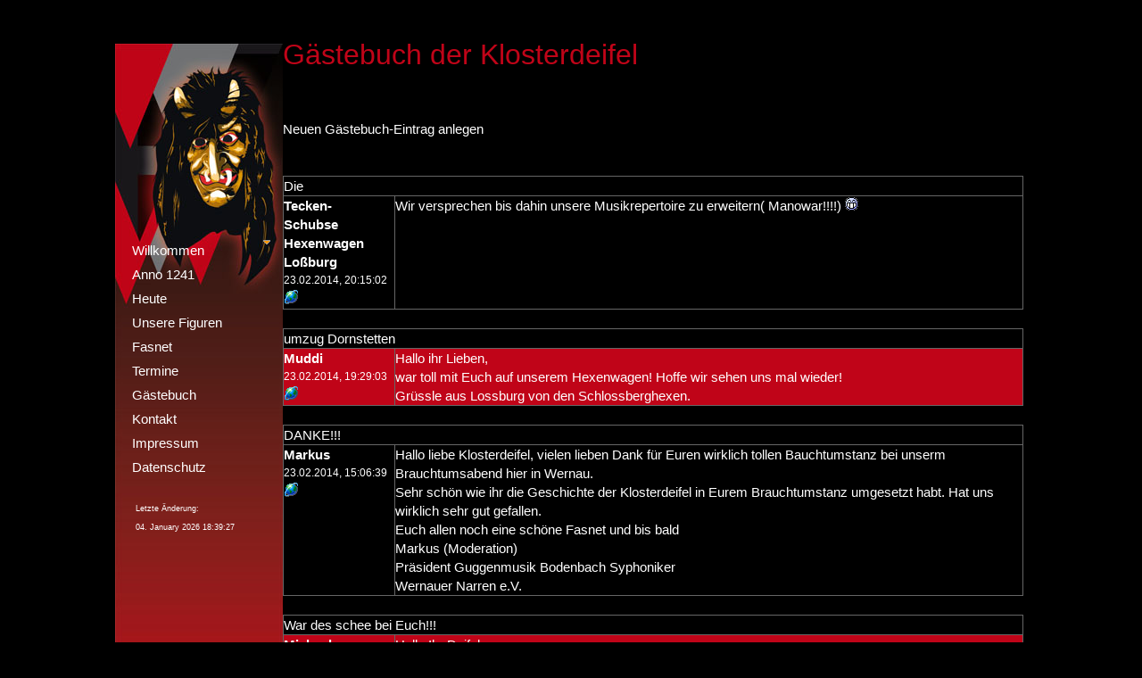

--- FILE ---
content_type: text/html
request_url: http://kloster-deifel.de/?G%26auml%3Bstebuch&page=6
body_size: 23062
content:
<!DOCTYPE HTML PUBLIC "-//W3C//DTD HTML 4.01 Transitional//EN" "http://www.w3.org/TR/html4/loose.dtd">
<html>
<head>
<meta http-equiv="content-type" content="text/html;charset=iso-8859-1">
<title>Narrenzunft Kloster-Deifel Kirchheim/Teck e.V. - G&auml;stebuch</title>
<meta name="robots" content="index, follow">
<meta name="content-language" content="de">
<meta name="keywords" content="Klosterdeifel Fasnet Schwäbisch-Alemannische Fasnet Kirchheim Teck Karpatschen Peitschen Teufel Esslingen Fastnacht Rathaussturm">
<meta name="description" content="Narrenzunft Kloster-Deifel Kirchheim unter Teck">
<meta name="generator" content="CMSimple_XH 1.1.1 2010022501 - www.cmsimple-xh.de">
<link rel="stylesheet" href="./templates/klosterdeifel/stylesheet.css" type="text/css">
<link rel="stylesheet" href="./cmsimple/cmsimplecore.css" type="text/css">

<link rel="stylesheet" href="./plugins/pluginloader/css/stylesheet.css" type="text/css">
<link rel="stylesheet" href="./plugins/gallery/css/stylesheet.css" type="text/css">
<link rel="stylesheet" href="./plugins/gbook/css/stylesheet.css" type="text/css">

<script type="text/javascript" src="./plugins/hi_fancybox/libs/fancybox/jquery-1.4.3.min.js"></script>
<script type="text/javascript" src="./plugins/hi_fancybox/libs/fancybox/fancybox-1.3.4/jquery.fancybox-1.3.4.pack_mod.js"></script>
<script type="text/javascript" src="./plugins/hi_fancybox/libs/fancybox/fancybox-1.3.4/jquery.easing-1.3.pack.js"></script>
<script type="text/javascript" src="./plugins/hi_fancybox/libs/fancybox/fancybox-1.3.4/jquery.mousewheel-3.0.4.pack.js"></script>
<link rel="stylesheet" type="text/css" media="screen" href="./plugins/hi_fancybox/libs/fancybox/fancybox-1.3.4/jquery.fancybox-1.3.4.css">

<style type="text/css">
#fancybox-loading.fancybox-ie div { background: transparent; filter: progid:DXImageTransform.Microsoft.AlphaImageLoader(src="./plugins/hi_fancybox/libs/fancybox/fancybox-1.3.4/fancy_loading.png", sizingMethod="scale");}
.fancybox-ie #fancybox-close { background: transparent; filter: progid:DXImageTransform.Microsoft.AlphaImageLoader(src="./plugins/hi_fancybox/libs/fancybox/fancybox-1.3.4/fancy_close.png", sizingMethod="scale");}
.fancybox-ie #fancybox-title-over { background: transparent; filter: progid:DXImageTransform.Microsoft.AlphaImageLoader(src="./plugins/hi_fancybox/libs/fancybox/fancybox-1.3.4/fancy_title_over.png", sizingMethod="scale"); zoom: 1; }
.fancybox-ie #fancybox-title-left { background: transparent; filter: progid:DXImageTransform.Microsoft.AlphaImageLoader(src="./plugins/hi_fancybox/libs/fancybox/fancybox-1.3.4/fancy_title_left.png", sizingMethod="scale"); }
.fancybox-ie #fancybox-title-main { background: transparent; filter: progid:DXImageTransform.Microsoft.AlphaImageLoader(src="./plugins/hi_fancybox/libs/fancybox/fancybox-1.3.4/fancy_title_main.png", sizingMethod="scale"); }
.fancybox-ie #fancybox-title-right { background: transparent; filter: progid:DXImageTransform.Microsoft.AlphaImageLoader(src="./plugins/hi_fancybox/libs/fancybox/fancybox-1.3.4/fancy_title_right.png", sizingMethod="scale"); }

.fancybox-ie #fancybox-left-ico { background: transparent; filter: progid:DXImageTransform.Microsoft.AlphaImageLoader(src="./plugins/hi_fancybox/libs/fancybox/fancybox-1.3.4/fancy_nav_left.png", sizingMethod="scale"); }
.fancybox-ie #fancybox-right-ico { background: transparent; filter: progid:DXImageTransform.Microsoft.AlphaImageLoader(src="./plugins/hi_fancybox/libs/fancybox/fancybox-1.3.4/fancy_nav_right.png", sizingMethod="scale"); }

.fancybox-ie .fancy-bg { background: transparent !important; }

.fancybox-ie #fancy-bg-n { filter: progid:DXImageTransform.Microsoft.AlphaImageLoader(src="./plugins/hi_fancybox/libs/fancybox/fancybox-1.3.4/fancy_shadow_n.png", sizingMethod="scale"); }
.fancybox-ie #fancy-bg-ne { filter: progid:DXImageTransform.Microsoft.AlphaImageLoader(src="./plugins/hi_fancybox/libs/fancybox/fancybox-1.3.4/fancy_shadow_ne.png", sizingMethod="scale"); }
.fancybox-ie #fancy-bg-e { filter: progid:DXImageTransform.Microsoft.AlphaImageLoader(src="./plugins/hi_fancybox/libs/fancybox/fancybox-1.3.4/fancy_shadow_e.png", sizingMethod="scale"); }
.fancybox-ie #fancy-bg-se { filter: progid:DXImageTransform.Microsoft.AlphaImageLoader(src="./plugins/hi_fancybox/libs/fancybox/fancybox-1.3.4/fancy_shadow_se.png", sizingMethod="scale"); }
.fancybox-ie #fancy-bg-s { filter: progid:DXImageTransform.Microsoft.AlphaImageLoader(src="./plugins/hi_fancybox/libs/fancybox/fancybox-1.3.4/fancy_shadow_s.png", sizingMethod="scale"); }
.fancybox-ie #fancy-bg-sw { filter: progid:DXImageTransform.Microsoft.AlphaImageLoader(src="./plugins/hi_fancybox/libs/fancybox/fancybox-1.3.4/fancy_shadow_sw.png", sizingMethod="scale"); }
.fancybox-ie #fancy-bg-w { filter: progid:DXImageTransform.Microsoft.AlphaImageLoader(src="./plugins/hi_fancybox/libs/fancybox/fancybox-1.3.4/fancy_shadow_w.png", sizingMethod="scale"); }
.fancybox-ie #fancy-bg-nw { filter: progid:DXImageTransform.Microsoft.AlphaImageLoader(src="./plugins/hi_fancybox/libs/fancybox/fancybox-1.3.4/fancy_shadow_nw.png", sizingMethod="scale"); }
</style>
<link rel="stylesheet" href="./plugins/menumanager/css/stylesheet.css" type="text/css">
<link rel="stylesheet" href="./plugins/meta_tags/css/stylesheet.css" type="text/css">
<link rel="stylesheet" href="./plugins/page_params/css/stylesheet.css" type="text/css">
<meta http-equiv="Content-Type" content="text/html; charset=ISO-8859-1" /><style type="text/css">
<!--
body,td,th {
	font-family: Verdana, Geneva, sans-serif;
}
body {
	background-color: #000;
}
-->
</style></head>

<body >
<div id="bgbody">
  <div id="page">
	<div id="pagein">



<!-- ANFANG HEADER / BEGIN HEADER -->
<!-- ENDE HEADER / END HEADER -->
<!-- ANFANG LOCATOR / BEGIN LOCATOR -->
<!-- ENDE LOCATOR / END LOCATOR -->
<!-- ANFANG LINKE SIDEBAR / BEGIN SIDEBAR LEFT -->

		<div id="sidebar1">
		<div id="sidebar1in">

<ul class="menulevel1">
<li class="docs"><a href="/?Willkommen">Willkommen</a></li>
<li class="doc"><a href="/?Anno_1241">Anno 1241</a></li>
<li class="doc"><a href="/?Heute">Heute</a></li>
<li class="doc"><a href="/?Unsere_Figuren">Unsere Figuren</a></li>
<li class="doc"><a href="/?Fasnet">Fasnet</a></li>
<li class="doc"><a href="/?Termine">Termine</a></li>
<li class="sdoc">G&auml;stebuch</li>
<li class="doc"><a href="/?Kontakt">Kontakt</a></li>
<li class="doc"><a href="/?Impressum">Impressum</a></li>
<li class="doc"><a href="/?Datenschutz">Datenschutz</a></li>
</ul>
<p class="lastupdate">Letzte Änderung:<br>04. January  2026 18:39:27</p>
<div style="clear: both;">&nbsp;</div>
		</div>
<div style="clear: both;"></div>
		</div>

<!-- ENDE LINKE SIDEBAR / END SIDEBAR LEFT -->



<!-- ANFANG INHALT / BEGIN CONTENT -->

		<div id="content">
		<div id="contentin">
<p class="languagemenu">
</p>
<h1>G&auml;stebuch</h1>
<p><span style="color: rgb(192, 4, 24);"><span style="font-size: xx-large;">G&auml;stebuch der Klosterdeifel</span></span></p>
<p>&nbsp;</p>
<p></p>

<script type="text/javascript">
			$(document).ready(function(){
				$("#gallery_main a[rel^='fancybox']").fancybox({opacity: false,cyclic: false,scrolling: 'auto',width: '75%',height: '75%',autoScale: true,centerOnScroll: false,hideOnOverlayClick: true,hideOnContentClick: false,overlayShow: true,overlayOpacity: 0.3,overlayColor: '#666',titleShow: true,transitionIn: 'fade',transitionOut: 'fade',speedIn: 300,speedOut: 300,changeSpeed: 300,changeFade: 'fast',easingIn: 'swing',easingOut: 'swing',showCloseButton: true,showNavArrows: true,enableEscapeButton: true});
				$("a.zoom").fancybox({opacity: false,cyclic: false,scrolling: 'auto',width: '75%',height: '75%',autoScale: true,centerOnScroll: false,hideOnOverlayClick: true,hideOnContentClick: false,overlayShow: true,overlayOpacity: 0.3,overlayColor: '#666',titleShow: true,transitionIn: 'fade',transitionOut: 'fade',speedIn: 300,speedOut: 300,changeSpeed: 300,changeFade: 'fast',easingIn: 'swing',easingOut: 'swing',showCloseButton: true,showNavArrows: true,enableEscapeButton: true});
				$("a.zoom_g").attr('rel', 'gallery').fancybox({opacity: false,cyclic: false,scrolling: 'auto',width: '75%',height: '75%',autoScale: true,centerOnScroll: false,hideOnOverlayClick: true,hideOnContentClick: false,overlayShow: true,overlayOpacity: 0.3,overlayColor: '#666',titleShow: true,transitionIn: 'fade',transitionOut: 'fade',speedIn: 300,speedOut: 300,changeSpeed: 300,changeFade: 'fast',easingIn: 'swing',easingOut: 'swing',showCloseButton: true,showNavArrows: true,enableEscapeButton: true});
				$("a.zoom_i").fancybox({opacity: false,cyclic: false,scrolling: 'auto',width: '75%',height: '75%',autoScale: true,centerOnScroll: false,hideOnOverlayClick: true,hideOnContentClick: false,overlayShow: true,overlayOpacity: 0.3,overlayColor: '#666',titleShow: true,transitionIn: 'fade',transitionOut: 'fade',speedIn: 300,speedOut: 300,changeSpeed: 300,changeFade: 'fast',easingIn: 'swing',easingOut: 'swing',showCloseButton: true,showNavArrows: true,enableEscapeButton: true, autoscale: false, type: 'iframe'});
			});
			</script>
<!-- QualiFIREs Guestbook >>GBook<< Code starts here -->
<div><br>
<script language="javascript" type="text/javascript">
function gb_showDetail(iNum) {
var IDName;
IDdetail = 'detail' + iNum;
IDanchor = 'anchor' + iNum;
if (document.getElementById(IDdetail).style.display.indexOf('block') == -1) {
document.getElementById(IDdetail).style.display = "block";
document.getElementById(IDanchor).style.display = "none";
document.gbook.gbcc.focus();
} else {
document.getElementById(IDdetail).style.display = "none";
document.getElementById(IDanchor).style.display = "block";
}
}
function gb_showCC(){
return deRot(unescape("%39%36%30%30%35%30"));
}
function deRot(sCode) {
var key ="ABCDEFGHIJKLMNOPQRSTUVWXYZ";
txtRot = new String()
for(var i = 0; i < sCode.length; i++) {
var codechar	= sCode.substring(i, i + 1)
var pos = key.indexOf(codechar.toUpperCase())
if(pos >= 0) {
pos = (pos + key.length / 2) % key.length
codechar = (codechar == codechar.toUpperCase()) ? key.substring(pos, pos + 1) : key.substring(pos, pos + 1).toLowerCase()
}
txtRot = txtRot + codechar
}
return txtRot;
}
function gb_checkForm() {
document.gbook.gbcc.style.border = '';
document.gbook.gbname.style.border = '';
document.gbook.gbemail.style.border = '';
document.gbook.gbtitle.style.border = '';
document.gbook.gbwebsite.style.border = '';
document.gbook.gbzip.style.border = '';
document.gbook.gbcity.style.border = '';
document.gbook.gbmessage.style.border = '';
if (document.gbook.gbcc.value.replace(/\s+/g,'') == '') {
document.gbook.gbcc.style.border = 'red 1px solid';
document.gbook.gbcc.focus();
alert('Die Eingabe ist unvollständig!');
return false;
}
if (document.gbook.gbname.value.replace(/\s+/g,'') == '') {
document.gbook.gbname.style.border = 'red 1px solid';
document.gbook.gbname.focus();
alert('Die Eingabe ist unvollständig!');
return false;
}
if ((gb_checkEMA(document.gbook.gbemail.value) == false) && (document.gbook.gbemail.value.replace(/\s+/g,'') != '')) {
document.gbook.gbemail.style.border = 'red 1px solid';
document.gbook.gbemail.focus();
alert('Die E-Mail Adresse ist falsch.\nBitte überprüfen Sie Ihre Eingabe!');
return false;
}
if (document.gbook.gbwebsite.value.replace(/\s+/g,'') == '') {
document.gbook.gbwebsite.style.border = 'red 1px solid';
document.gbook.gbwebsite.focus();
alert('Die Eingabe ist unvollständig!');
return false;
}
if (document.gbook.gbtitle.value.replace(/\s+/g,'') == '') {
document.gbook.gbtitle.style.border = 'red 1px solid';
document.gbook.gbtitle.focus();
alert('Die Eingabe ist unvollständig!');
return false;
}
if (document.gbook.gbmessage.value.replace(/\s+/g,'') == '') {
document.gbook.gbmessage.style.border = 'red 1px solid';
document.gbook.gbmessage.focus();
alert('Die Eingabe ist unvollständig!');
return false;
}
}
function gb_checkEMA(sEMail) {
var res = false;
res = (sEMail.search('@') >= 1 && sEMail.lastIndexOf('.') > sEMail.search('@') && sEMail.lastIndexOf('.') >= sEMail.length-5)
return(res);
}
function insertText(chrField, chrValue) {
var objField = document.getElementById(chrField);
if (document.selection) {
objField.focus();
sel = document.selection.createRange();
sel.text = chrValue;
}
else if (objField.selectionStart || objField.selectionStart == '0') {
var startPos = objField.selectionStart;
var endPos = objField.selectionEnd;
objField.value = objField.value.substring(0, startPos) + chrValue + objField.value.substring(endPos, objField.value.length);
} else {
objField.value += chrValue;
}
objField.focus();
}
</script>
<div id="anchor1"><a href="javascript:gb_showDetail(1)">Neuen Gästebuch-Eintrag anlegen</a><br>&nbsp;<br></div><div id="detail1" style="display: none;"><form name="gbook" onSubmit="return gb_checkForm();" method="post" action="?G%26auml%3Bstebuch">Bitte diesen Text eingeben: <strong><script language="javascript" type="text/javascript">document.write(gb_showCC());</script></strong><br><input name="gbcc" type="text" class="gbcaptcha" size="8" maxlength="6"> *<br><div style="border-top: 3px solid transparent; width: 40%; margin-top: 2px;"></div>Name: *<br><input name="gbname" type="text" class="gbtextbox" size="40" maxlength="80"><br><div style="border-top: 3px solid transparent; width: 40%; margin-top: 2px;"></div>E-Mail:<br><input name="gbemail" type="text" class="gbtextbox" size="40" maxlength="80"><br><div style="border-top: 3px solid transparent; width: 40%; margin-top: 2px;"></div>Homepage: *<br><input name="gbwebsite" type="text" class="gbtextbox" size="40" maxlength="80"><br><input name="gbzip" type="hidden" class="gbtextbox" size="5" maxlength="10"><input name="gbcity" type="hidden" class="gbtextbox" size="35" maxlength="60"><div style="border-top: 3px solid transparent; width: 40%; margin-top: 2px;"></div>Titel: *<br><input name="gbtitle" type="text" class="gbtextbox" size="40" maxlength="80"><br><div style="border-top: 3px solid transparent; width: 40%; margin-top: 2px;"></div><table width="100%" cellspacing="0" cellpadding="0"><tr><td>Eintrag: *</td><td align="right"><A href="javascript:insertText('gbmessage',':-)');"><IMG src="./plugins/gbook/images/emi_smile.png" border="0" alt=":-)"></A> <A href="javascript:insertText('gbmessage',':-))');"><IMG src="./plugins/gbook/images/emi_happy.png" border="0" alt=":-))"></A> <A href="javascript:insertText('gbmessage',':-D');"><IMG src="./plugins/gbook/images/emi_biggrin.png" border="0" alt=":-D"></A> <A href="javascript:insertText('gbmessage',';-)');"><IMG src="./plugins/gbook/images/emi_wink.png" border="0" alt=";-)"></A> <A href="javascript:insertText('gbmessage','8-)');"><IMG src="./plugins/gbook/images/emi_cool.png" border="0" alt="8-)"></A> <A href="javascript:insertText('gbmessage',':P');"><IMG src="./plugins/gbook/images/emi_tongue.png" border="0" alt=":P"></A> <A href="javascript:insertText('gbmessage','8o');"><IMG src="./plugins/gbook/images/emi_eek.png" border="0" alt="8o"></A> <A href="javascript:insertText('gbmessage',':rolleyes:');"><IMG src="./plugins/gbook/images/emi_rolleyes.png" border="0" alt=":rolleyes:"></A> <A href="javascript:insertText('gbmessage','?(');"><IMG src="./plugins/gbook/images/emi_confused.png" border="0" alt="?("></A> <A href="javascript:insertText('gbmessage',':-(');"><IMG src="./plugins/gbook/images/emi_frown.png" border="0" alt=":-("></A> <A href="javascript:insertText('gbmessage',':~(');"><IMG src="./plugins/gbook/images/emi_crying.png" border="0" alt=":~("></A> <A href="javascript:insertText('gbmessage','X(');"><IMG src="./plugins/gbook/images/emi_mad.png" border="0" alt="X("></A> <A href="javascript:insertText('gbmessage',':->');"><IMG src="./plugins/gbook/images/emi_evil.png" border="0" alt=":->"></A> &nbsp;</td></tr></table><textarea rows="6" cols="40" class="gbmsgbox" name="gbmessage" id="gbmessage"></textarea><br><br /><table callspacing="0"><tr><td valign="top"><input name="gbpublish" id="gbpublish" type="checkbox" class="gbtextbox" size="40" maxlength="80"></td><td><label for="gbpublish">Ich stimme zu, dass mein Gästebuch-Eintrag innerhalb dieser Website und in Pressemitteilungen veröffentlich werden darf.</label></span></td></tr></table><br>* = Pflichtfeld, muss ausgefüllt werden<br>&nbsp;<br><input type="submit" value=" Senden "></form>&nbsp;<br></div>&nbsp;<br><TABLE width="100%" cellpadding="4" cellspacing="1" bgcolor="#666666" border="0"><TR><TD colspan="2" class="gbtitle">Die</TD></TR><TR><TD width="15%" class="gbdarkline" valign="top"><div class="gbname" title="Tecken-Schubse Hexenwagen Loßburg">Tecken-Schubse Hexenwagen Loßburg&nbsp;</div><span class="gbdatetime">23.02.2014, 20:15:02</span><br><A href="http://nz-loßburg.de" target="_blank"><IMG src="./plugins/gbook/images/website.png" border="0" alt="website.png" title="nz-loßburg.de"></A>&nbsp;</TD><TD class="gbdarkline" valign="top"><span class="gbmessage">Wir versprechen bis dahin unsere Musikrepertoire zu erweitern( Manowar!!!!) <IMG src="./plugins/gbook/images/emi_biggrin.png" border="0" alt="smiley">&nbsp;</span></TD></TR></TABLE><br><TABLE width="100%" cellpadding="4" cellspacing="1" bgcolor="#666666" border="0"><TR><TD colspan="2" class="gbtitle">umzug Dornstetten</TD></TR><TR><TD width="15%" class="gblightline" valign="top"><div class="gbname" title="Muddi">Muddi&nbsp;</div><span class="gbdatetime">23.02.2014, 19:29:03</span><br><A href="http://frog74@web.de" target="_blank"><IMG src="./plugins/gbook/images/website.png" border="0" alt="website.png" title="frog74@web.de"></A>&nbsp;</TD><TD class="gblightline" valign="top"><span class="gbmessage">Hallo ihr Lieben, <br>war toll mit Euch auf unserem Hexenwagen! Hoffe wir sehen uns mal wieder! <br>Grüssle aus Lossburg  von den Schlossberghexen.&nbsp;</span></TD></TR></TABLE><br><TABLE width="100%" cellpadding="4" cellspacing="1" bgcolor="#666666" border="0"><TR><TD colspan="2" class="gbtitle">DANKE!!!</TD></TR><TR><TD width="15%" class="gbdarkline" valign="top"><div class="gbname" title="Markus">Markus&nbsp;</div><span class="gbdatetime">23.02.2014, 15:06:39</span><br><A href="http://wernauer-narren.de" target="_blank"><IMG src="./plugins/gbook/images/website.png" border="0" alt="website.png" title="wernauer-narren.de"></A>&nbsp;</TD><TD class="gbdarkline" valign="top"><span class="gbmessage">Hallo liebe Klosterdeifel, vielen lieben Dank für Euren wirklich tollen Bauchtumstanz bei unserm Brauchtumsabend hier in Wernau.<br>Sehr schön wie ihr die Geschichte der Klosterdeifel in Eurem Brauchtumstanz umgesetzt habt. Hat uns wirklich sehr gut gefallen.<br>Euch allen noch eine schöne Fasnet und bis bald<br>Markus (Moderation)<br>Präsident Guggenmusik Bodenbach Syphoniker <br>Wernauer Narren e.V.&nbsp;</span></TD></TR></TABLE><br><TABLE width="100%" cellpadding="4" cellspacing="1" bgcolor="#666666" border="0"><TR><TD colspan="2" class="gbtitle">War des schee bei Euch!!!</TD></TR><TR><TD width="15%" class="gblightline" valign="top"><div class="gbname" title="Michael von den Nausstraggern">Michael von den Nausstraggern&nbsp;</div><span class="gbdatetime">27.01.2014, 23:37:37</span><br><A href="http://www.nausstragger.de" target="_blank"><IMG src="./plugins/gbook/images/website.png" border="0" alt="website.png" title="www.nausstragger.de"></A>&nbsp;</TD><TD class="gblightline" valign="top"><span class="gbmessage">Hallo Ihr Deifel,<br>Wir wollat uns auf diesem Weg bei Euch bedanka, daß mir bei der geila Paty am Samstag dabei sei durftat!<br>Es hat ganz arg viel Spaß gmacht, bei Euch zu feira und zu spiela. Die Stimmung war super. Leider war viel zu bald Schluß!!! Mir hättat bestimmt no a Weile ausghalta! <IMG src="./plugins/gbook/images/emi_happy.png" border="0" alt="smiley"> <IMG src="./plugins/gbook/images/emi_biggrin.png" border="0" alt="smiley"> <IMG src="./plugins/gbook/images/emi_cool.png" border="0" alt="smiley"> <IMG src="./plugins/gbook/images/emi_tongue.png" border="0" alt="smiley"><br>Hoffentlich seha mr uns bald mal wieder bzw. hoffentlich dürfa mr mal wieder mit Euch feira!!!<br>Viele liebe Grüß<br>Eure Nausstragger Guggamusik aus Wäschenbeuren &nbsp;</span></TD></TR></TABLE><br><TABLE width="100%" cellpadding="4" cellspacing="1" bgcolor="#666666" border="0"><TR><TD colspan="2" class="gbtitle">ein Gruß</TD></TR><TR><TD width="15%" class="gbdarkline" valign="top"><div class="gbname" title="Wende">Wende&nbsp;</div><span class="gbdatetime">18.01.2014, 11:35:03</span><br><A href="http://keine" target="_blank"><IMG src="./plugins/gbook/images/website.png" border="0" alt="website.png" title="keine"></A>&nbsp;</TD><TD class="gbdarkline" valign="top"><span class="gbmessage">Hallo Ihr Deifel,<br>ich wollte meinen Besuch auf Eurer HP, nicht ohne einem Gruß beenden.<br>Wir sehen uns bei Eurer Hallenveranstaltung, auf die ich mich schon freue.<br>Lieber Gruß<br>Wende&nbsp;</span></TD></TR></TABLE><br><div style="text-align: center;"><a href="?G%26auml%3Bstebuch&amp;page=1"><< Anfang</a>&nbsp;&nbsp;&nbsp;<a href="?G%26auml%3Bstebuch&amp;page=1">1</a>&nbsp;&nbsp;&nbsp;<a href="?G%26auml%3Bstebuch&amp;page=2">2</a>&nbsp;&nbsp;&nbsp;<a href="?G%26auml%3Bstebuch&amp;page=3">3</a>&nbsp;&nbsp;&nbsp;<a href="?G%26auml%3Bstebuch&amp;page=4">4</a>&nbsp;&nbsp;&nbsp;<a href="?G%26auml%3Bstebuch&amp;page=5">5</a>&nbsp;&nbsp;&nbsp;<b>6</b>&nbsp;&nbsp;&nbsp;<a href="?G%26auml%3Bstebuch&amp;page=7">7</a>&nbsp;&nbsp;&nbsp;<a href="?G%26auml%3Bstebuch&amp;page=8">8</a>&nbsp;&nbsp;&nbsp;<a href="?G%26auml%3Bstebuch&amp;page=9">9</a>&nbsp;&nbsp;&nbsp;<a href="?G%26auml%3Bstebuch&amp;page=10">10</a>&nbsp;&nbsp;&nbsp;<a href="?G%26auml%3Bstebuch&amp;page=11">11</a>&nbsp;&nbsp;&nbsp;<a href="?G%26auml%3Bstebuch&amp;page=12">12</a>&nbsp;&nbsp;&nbsp;.&nbsp;.&nbsp;.&nbsp;&nbsp;&nbsp;<a href="?G%26auml%3Bstebuch&amp;page=13">Ende >></a></div><div style="text-align: center; font-size: 0.75em; display: block"><br>&nbsp;<br><span style="border-top: 1px solid; padding-top: 2px; color:#666666;">&nbsp;&nbsp;&nbsp;Guestbook plugin, Ver. 0.8.4 beta 3 by <a href="http://www.qualifire.de/cmsimple" target="_blank">QualiFIRE</a>&nbsp;&nbsp;&nbsp;</span></div></div>
<!-- QualiFIREs Guestbook >>GBook<< Code ends here -->

<div style="clear: both;"></div>
		</div>
<div style="clear: both;"></div>
		</div>

<!-- ENDE INHALT / END CONTENT -->



<!-- ANFANG RECHTE SIDEBAR / BEGIN SIDEBAR RIGHT -->

		<div id="sidebar2">
		<div id="sidebar2in">

<!-- Newsboxen / newsboxes -->

			<div class="news">
			<div class="newsin">
			  <div style="clear: both;"></div>
			</div>
			</div>

			<div class="news">
			<div class="newsin">
			  <div style="clear: both;"></div>
			</div>
			</div>

			<div class="news">
			<div class="newsin">
			  <div style="clear: both;"></div>
			</div>
			</div>

<!-- Ende Newsboxen / end newsboxes -->



<div style="clear: both;"></div>
		</div>
<div style="clear: both;"></div>
		</div>

<!-- ENDE RECHTE SIDEBAR / END SIDEBAR RIGHT -->



<div style="clear: both;"></div>



<!-- ANFANG FOOTER / BEGIN FOOTER -->

	</div></div></div></body>

--- FILE ---
content_type: text/css
request_url: http://kloster-deifel.de/templates/klosterdeifel/stylesheet.css
body_size: 6347
content:
/* RESET BROWSERSTYLE */
* {padding: 0; margin: 0;}

/* GLOBAL */
h1, h2, h3 {
	font-size: 00;
	line-height: 0px;
	margin: 0px;
	padding: 0px;
	float: left;
}
h4 {
	font-family: verdana, sans-serif;
	color: C00418;
	font-size: 125%;
	line-height: 1.4em;
	font-weight: 300;
	letter-spacing: 1px;
	margin: 15px 0 10px 0;
}
h5 {
	font-family: verdana, sans-serif;
	color: C00418;
	font-size: 113%;
	line-height: 1.4em;
	font-weight: 300;
	letter-spacing: 1px;
	margin: 15px 0 10px 0;
}
h6 {
	font-family: verdana, sans-serif;
	color: C00418;
	font-size: 107%;
	line-height: 1.4em;
	font-weight: 300;
	letter-spacing: 1px;
	margin: 15px 0 10px 0;
}
p {margin: 10px 0;}
ol {margin: 6px 0;}
ol li {line-height: 1.0em; border: 0; padding: 3px 0; margin: 0 0 0 22px;}
ul {list-style-image: url(images/inhlist.gif); margin: 6px 0 12px 0;}
ul li {
	line-height: 1em;
	border: 0;
	padding: 3px 0;
	margin: 0 0 0 17px;
}
hr {height: 1px; color: #ccc; background-color: #ccc; border: 0;}


/* BODY UND SEITE / BODY AND PAGE */
body {
	font-family: Verdana, Geneva, sans-serif;
	font-size: 94%;
	color: #fff;
	background-color: #000;
}
#bgbody {
	text-align: center;
	margin-top: 40px;
}
#TOP {font-size: 10px; line-height: 10px;}
#page {
	width: 1024px;
	line-height: 1.4em;
	background-color: #000;
	margin-top: 40;
	margin-right: auto;
	margin-bottom: 0;
	margin-left: auto;
	padding: 0;
	height: 740px;
}
#pagein {text-align: left; padding: 1px; margin: 0;}


/* KOPFBEREICH MIT SUCHBOX / HEADER AND SEARCHBOX */
#header {float: left; width: 100%;}
#headerin {height: 106px;}
#header h1 {Font-family: 'times new roman', serif; color: #cca; font-size: 200%; line-height: 1.2em; text-align: left; font-weight: 300; padding: 0; margin: 0;}
#searchbox {float: right; width: 185px; text-align: right;}


/* BREADCRUMB-NAVIGATION (LOCATOR) */
#locator {clear: both; float: left; width: 100%; padding: 0;}
#locatorin {margin: 0 10px;}
p.locator {font-family: arial, sans-serif; font-size: 94%; color: #930; border-bottom: 1px solid #999; padding: 0 4px 8px 0; margin: 0 0 16px 0;}
.locatortext {color: #333; font-weight: 600;}


/* SIDEBAR NAVIGATION */
#sidebar1 {
	clear: both;
	float: left;
	width: 188px;
	margin-top: 8px;
	margin-right: 0px;
	margin-bottom: 0;
	margin-left: 0;
	padding-top: 210px;
	background-image: url(images/Deifel_Navi_layer.jpg);
	background-repeat: no-repeat;
	background-color: #c00418;
	height: 900px;
}
#sidebar1in {
	font-family: Verdana, Geneva, sans-serif;
	padding: 3px;
	margin-top: 200;
	margin-right: 10px;
	margin-bottom: 0px;
	margin-left: 10px;
}

#sidebar1 li {list-style-type: none; list-style-image: none;}
#sidebar1 ul.menulevel1 li {
	line-height: 1em;
	font-size: 100%;
	color: #fff;
	margin-top: 2px;
	margin-right: 0;
	margin-bottom: 2px;
	margin-left: 0;
	padding-top: 5px;
	padding-right: 6px;
	padding-bottom: 5px;
	padding-left: 6px;
}
#sidebar1 ul.menulevel2 {
	border: 0;
	padding: 4px 0 2px 0;
	margin: 0;
}
#sidebar1 ul.menulevel2 li {
	font-size: 85%;
	line-height: 1em;
	padding: 4px 3px 4px 6px;
	margin: 3px 0;
}
#sidebar1 ul.menulevel3 {
	border: 0;
	margin: 5px 0 0 0;
}
#sidebar1 ul ul.menulevel3 li {
	font-size: 1em;
	line-height: 1em;
	border: 0;
	padding: 2px 0 3px 12px;
	margin: 0;
}
.docs {background: url(images/plus.gif) no-repeat right top;}
.sdocs {
	background: url(images/plus.gif) no-repeat right top;
}
#sidebar1in h2 {
	color: #fff;
	font-size: 150%;
	text-align: left;
	letter-spacing: 2px;
}
ul.subnav {list-style-type: none; padding: 10px 0 10px 0; margin: 0;}
ul.subnav li {padding: 5px 12px; margin: 0;}
p.lastupdate {
	font-size: 60%;
	color: #fff;
	padding-top: 12px;
	padding-right: 3px;
	padding-bottom: 0px;
	padding-left: 10px;
}


/* INHALT / CONTENT */
#content {
	float: left;
	width: 830px;
	text-align: center;
}
#contentin {
	text-align: left;
	margin: 0px;
	padding-top: 0;
	padding-right: 0;
	padding-bottom: 0;
	padding-left: 10;
	background-color: #000;
}
#content li {background: none;}
.left {float: left;}
.right {float: right;}
.center {text-align: center;}
.border {border: 1px solid #333;}
.noborder {border: 0;}
.languagemenu {text-align: right;}

/* FUSSNAVIGATION / FOOTER NAVUGATION */
#footer {width: 978px; clear: both; float: left;}
#footerin {text-align: center; border-bottom: 1px solid #999; padding: 0 20px 16px 20px; margin: 0 20px;}

#notes {font-family: arial, sans-serif; font-size: 14px; text-align: center; padding: 8px 0; margin: 0;}


/* VORDEFINIERTE KLASSEN FUER BILDER / PREDEFINED CLASSES FOR IMAGES */
img.left {
	float: left;
	margin: 0px;
}
img.right {float: right; margin: 8px 0 10px 20px;}
img.center {margin: 10px auto;}
img.border {border: 1px solid #333;}
img.noborder {border: 0;}


/* LINKFORMATIERUNG / LINKS */
a:link {
	font-family: Verdana, Geneva, sans-serif;
	color: #fff;
	text-decoration: none;
}
a:visited {
	font-family: Verdana, Geneva, sans-serif;
	color: #fff;
	text-decoration: none;
}
a:hover {
	color: #ccc;
	text-decoration: none;
}
a:active {
	text-decoration: none;
	font-weight: bold;
}
a:focus {
	color: #ffffff;
	text-decoration: none;
}


/* SONSTIGES / THE REST */
#passwd {border: 1px solid #999;}
#submit {background: #720; color: #fff; border: 3px solid #cc9; padding: 1px 6px; margin:0;}
#headerin .submit, #contentin .submit {
	width: 5.6em;
	background: #000;
	color: #fff;
	border: 3px solid #cc9;
	padding: 1px 6px;
	margin:0;
}
.text {
	width: 160px;
	font-family: arial, sans-serif;
	font-size: 87%;
	border: 1px solid #999;
	padding: 1px 3px;
	color: #fff;
	background-color: #333333;
}
.file {border: 1px solid #999;}
p.code {background: #eed; font-family: 'courier new', serif; border: 1px solid #997; padding: 20px;}
p.date {color: #093; text-align: right; line-height: 1.2em;}
.scroll {background: #eec; border: 1px solid #997; padding: 10px; overflow: scroll;}
.border {border: 1px solid #666;}
.retrieve {background: #ffffff; background-image:none; border: 0;}
table.edit {
	font-size: 14px;
	line-height: 1.2em;
	border: 1px solid #999;
	margin: 1px 0;
	color: #fff;
	background-color: #000;
}
table.edit td {
	border: 0;
	padding: 3px;
	color: #fff;
	background-color: #000;
}
textarea {
	width: 90%;
	background: #000;
	font-family: arial, sans-serif;
	border: 1px solid #fff;
	padding: 10px;
	margin: 0 0 10px 0;
	color: #fff;
}
.hinweis {line-height: 1.2em; padding: 2px 10px;}

--- FILE ---
content_type: text/css
request_url: http://kloster-deifel.de/plugins/gallery/css/stylesheet.css
body_size: 7335
content:
#gallery_main { /* box around the complete output */
margin: auto;
width: 834px;
}

#gallery_main_inner {
width: 100%;
margin: 0;
padding: 0;
text-align: center;
}

#gallery_main a {
border: 0px none;
}

.gallery_heading { 
/* The "Header" of the gallery.
Styles the "XX Pics in Gallery" line, 
and the "YY Pictures found by search" message */
font-weight: bold;
color: #fff;
text-align: center;
margin-top: 10px;
margin-bottom: 10px;
}

.gallery_navigation { 
/* Styles the "priv / next / return" navigation */
font-weight: bold;
color: #930;
text-align: center;
margin-top: 10px;
margin-bottom: 10px;
}

.lbg_nav {
border: 0;
margin: 0 0 -4px 0;
}

.lbg_nav_anchor {
}

/* priv- / next-page links */
.gallery_navigation a:link    { text-decoration: none; }
.gallery_navigation a:active  { text-decoration: none; }
.gallery_navigation a:visited { text-decoration: none; }
.gallery_navigation a:hover   { text-decoration: none; }

.gallery_title { /* The title of the picture in the "Details-View" */
font-size: 1.33em;
font-weight: bold;
margin-bottom: 10px;
text-align: center;
}

.gallery_pic { /* The container for the Picture in the "Detail-Page" */
text-align:center;
vertical-align: middle;
}

.addcommentform { /* Styles the Addcomment-Form */
text-align: left;
width: 300px;
/* height: 200px; */
margin: 0 0 0 20px;
float:left; 
}

.gallery_html { /* the box with the content of the external html-file */
/* width: 400px; */
margin: auto;
padding: 5px;
/* border: 1px solid #c1c1c1; */
}

.gallery_html_inner {
text-align: left;
}

.gallery_html p {
margin-top: 0;
padding-top: 0;
}

.gallery_extrainfo { /*the box with the extrainfo-fields */
/* width: 400px; */
margin: auto;
padding: 5px;
/* border: 1px solid #c1c1c1; */
}

.gallery_extrainfo_inner {
text-align: left;
}

.gallery_extrainfo_name { /* field-name */
font-weight: bold;
}

.gallery_extrainfo_text { /* field content */
font-style: normal;
}

.gallery_addcomment { /* box with the comments at the details-page */
/* width: 400px; */
margin: auto;
padding: 5px;
/* border: 1px solid #c1c1c1; */
}

.gallery_addcomment_inner {
   text-align: left;
   }

.gallery_comment_heading {
background: #d6dcdc;
font-size: 87%;
border: 1px solid #d6dcdc;
padding: 5px 10px 3px 10px;
text-align: left;
}

.gallery_comment_name {
font-weight: bold;
}

.gallery_comment_time {
font-weight: normal;
}

.gallery_comment_text {
background: #f6f9f9;
font-weight: normal;
line-height: normal;
border: 1px solid #d6dcdc;
padding: 10px 10px 12px 10px;
margin: 0 0 3px 0;
}

.gallery_addcomment hr { /* the line between the comments */
background-color: #c1c1c1; /* Mozilla 1.4 */
color: #c1c1c1; /* IE 6 */
border: #c1c1c1; /* Opera 7.11 */
height: 1px; /* in Opera für die Anzeige nötig, in Mozilla für die einheitliche Höhe */
}

.gallery_comment_form { /* comment - textareas and input */
font: 11px Verdana, Geneva, Arial, Helvetica, sans-serif;
background-color: #f8f8f8;
color: #102132;
border: 1px solid #c1c1c1;
margin-right: 0px;
}

a.gallery_comment_form {
padding: 1px;
text-decoration: none;
border: 1px solid #c1c1c1;
}

.gallery_comment_error {
color: red;
}

#gallery_thumbs { /* the box around the thumbnail-area */
width: 450px;
margin: auto;
text-align: center;
}

#gallery_thumbs_inner {
/* contains the thumbs */
width: 100%;
border: 0;
margin: 0 auto;
display: block;
}

/* container for a single thumbnail with title and "xxx comments" message     */
/* Play with margin left/right and/or padding to fit or "center" your thumbs  */
/* If you not use thumbs with width=height (thumb_crop=false) you must set    */
/* here a propper width and height - depending on your thumbnail size and the */
/* enabled fields (title & comments) - to fit the thumbs together in the      */
/* output                                                                     */
.thumbnailitem {
float: left;
width:150px;
text-align: center;
padding: 0;
margin: 0;
}

.thumbnailitem_inner {
height: 150px;
line-height: 1.2em;
font-weight: normal;
text-align: center;
margin: 1px;
padding: 4px 2px 0 0;
vertical-align: middle;
border: 0px solid #ccc;
/*background: #e6e6e6;*/
}

.thumbnailitem img {
margin-top: 2px;
margin-bottom: 2px; /* when use comments=true and shadow.js */
}

.thumbnailtitle {     /* the title on thumbnail page */
font-size: 0.75em;
}

.thumbnail_comments { /* number of comments message on thumbnail page */
font-size: 0.75em;
}

.picture {            /* Styles the picture in the "Details-View" */
margin: 0px 0px 0px 0px;
border: 1px solid #CFCFCF;
}

a.thumb {
border: none;
}

/* thumbnail-picture links */
a.thumb:link img    { border: 1px solid #CFCFCF; }
a.thumb:active img  { border: 1px solid #CFCFCF; }
a.thumb:visited img { border: 1px solid #CFCFCF; }
a.thumb:hover img   { border: 1px solid #FF0000; }

.general_text {       /* styles the general text field on details page */
font-weight: bold;
text-align: center;
}

.gallery_input{
font: 11px Verdana, Geneva, Arial, Helvetica, sans-serif;
background-color: #f8f8f8;
color: #102132;
border: 1px solid #c1c1c1;
padding: 2px 6px;
margin-right: 5px;
}

.search_nothing {      /* Styles "Search found nothing" message */
font-size: larger;
font-weight: bold;
text-align: center;
color: #F00000;
}

.gallery_search {      /* Styles the search form */
text-align: center;
}

.gallery_clearfix {
clear: both;
}

/* Styles of the advanced PopUp */
#gallery_adv_popup_outer {
width:  100%;
height: 100%;
}

#gallery_adv_popup_inner {
width:  100%;
height: 100%;
}
.gallery_adv_popup_img {
margin-bottom: 30px;   
}

.gallery_adv_popup_title {
text-align: center; 
}

.gallery_copy {
margin-top: 20px;
text-align: center;
}

.gallery_copy a{
font: 9px  Arial, Verdana, Geneva, Helvetica, sans-serif;
font-style: italic;
color: #c1c1c1;
text-decoration: none;
}

/* --------------------------- */
/* ADMINISTRATION / ADMIN AREA */
/* --------------------------- */

#lb_gallery_admin {
background: #fff;
color: #333;
border: 1px solid #999;
font-family: arial, sans-serif;
font-size: 15px;
padding: 6px;
}

#lb_gallery_admin table.admin_table {
width: 99%;
}
#lb_gallery_admin .admin_table .picture {
border: 0px solid;
margin: 6px;
}

#lb_gallery_admin .admin_table_title {
background: none;
font-weight: 700;
padding: 10px 0;
}

#lb_gallery_admin td.admin_table_row {
background: none;
padding: 2px;
}

#lb_gallery_admin fieldset {
background: #fff;
padding: 10px;
margin: 8px 0;
}

#lb_gallery_admin legend {
font-weight: 700;
}

#lb_gallery_admin .admin_input {
width: 90%;
background: #eee;
font-size: 15px;
color: #333;
border: 1px solid #ccc;
padding: 4px 8px;
margin: 2px 0px;
}

#lb_gallery_admin .admin_textarea {
width: 90%;
height: 150px;
background: #eee;
font-size: 15px;
color: #333;
border: 1px solid #ccc;
padding: 4px 8px;
margin: 2px 0px;
}

#lb_gallery_admin .admin_textarea_full {
width: 90%;
height: 150px;
background: #eee;
font-size: 15px;
color: #333;
border: 1px solid #ccc;
padding: 4px 8px;
margin: 2px 0px;
}

--- FILE ---
content_type: text/css
request_url: http://kloster-deifel.de/plugins/gbook/css/stylesheet.css
body_size: 633
content:
td.gbtitle
{
	background: #000;
	font-weight: normal;
	color: white;
	font-size: 1em;
}

td.gblightline
{
	background: #c00418;
}

td.gbdarkline
{
	background: #000;
}

span.gbdatetime
{
   font-size: 0.8em;
}

div.gbname
{
	font-weight: bold;
	font-size: 1em;
	overflow: hidden;
	width: 90%;
}

span.gbmessage
{
   font-weight: normal;
   font-size: 1.0em;
}

input.gbcaptcha
{
   font-weight: normal;
   color: black;
   background: white;
}

input.gbtextbox
{
   font-weight: normal;
   color: black;
   background: white;
}

textarea.gbmsgbox
{
   font-weight: normal;
   color: black;
   background: white;
   overflow: auto;
}
